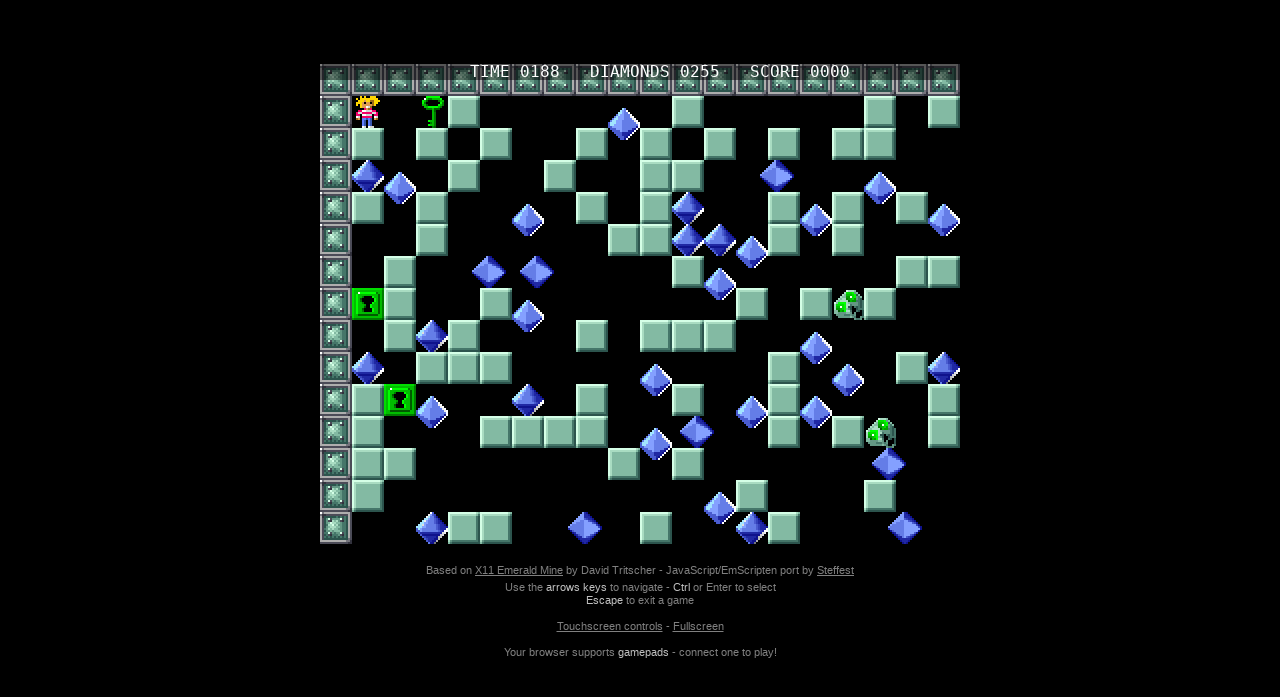

--- FILE ---
content_type: text/css
request_url: https://emeraldmines.net/play/src/style/main.css
body_size: 523
content:
body {
    font-family: arial;
    margin: 0;
    padding : 0;
    background-color: black;
}

#container{
    text-align: center;
}

#loading{
    position: absolute;
    width: 100%;
    margin-top: 200px;
}

canvas {
    border: 0px none;
    background-color: black;
    margin: auto;
    margin-top: 5%;
    width: 640px;
    height: 480px;
    display: block;

}

canvas.full{
    margin-top: 0;
}

.spinner {
    height: 30px;
    width: 30px;
    margin: 0;
    margin-top: 20px;
    margin-left: 20px;
    display: inline-block;
    vertical-align: top;

    -webkit-animation: rotation .8s linear infinite;
    -moz-animation: rotation .8s linear infinite;
    -o-animation: rotation .8s linear infinite;
    animation: rotation 0.8s linear infinite;

    border-left: 5px solid rgb(235, 235, 235);
    border-right: 5px solid rgb(235, 235, 235);
    border-bottom: 5px solid rgb(235, 235, 235);
    border-top: 5px solid rgb(120, 120, 120);

    border-radius: 100%;
    background-color: rgb(83, 138, 245);
}

@-webkit-keyframes rotation {
    from {-webkit-transform: rotate(0deg);}
    to {-webkit-transform: rotate(360deg);}
}
@-moz-keyframes rotation {
    from {-moz-transform: rotate(0deg);}
    to {-moz-transform: rotate(360deg);}
}
@-o-keyframes rotation {
    from {-o-transform: rotate(0deg);}
    to {-o-transform: rotate(360deg);}
}
@keyframes rotation {
    from {transform: rotate(0deg);}
    to {transform: rotate(360deg);}
}

#status {
    display: block;
    vertical-align: top;
    margin-top: 30px;
    margin-left: 20px;
    font-weight: bold;
    color: rgb(120, 120, 120);
}

#progress {
    height: 20px;
    width: 30px;
}

#info{
    color: grey;
    text-align:center;
    font-size: 11px;
    padding-top: 20px;
    line-height: 120%;
}

#info span{
    color: silver;
}

#info div{
    margin-bottom: 4px;
}

#info a{
    color: grey;
}
#info a:hover{
    color: silver;
}


--- FILE ---
content_type: application/javascript
request_url: https://emeraldmines.net/play/src/script/util.js
body_size: 505
content:
function getUrlParameter(param){
	if (window.location.getParameter){
		return window.location.getParameter(param);
	} else if (location.search) {
		var parts = location.search.substring(1).split('&');
		for (var i = 0; i < parts.length; i++) {
			var nv = parts[i].split('=');
			if (!nv[0]) continue;
			if (nv[0] == param) {
				return nv[1] || true;
			}
		}
	}
}

function toggleFullScreen() {
	var canvas = document.getElementById("canvas");


	if(canvas.requestFullScreen)
		canvas.requestFullScreen();
	else if(canvas.webkitRequestFullScreen)
		canvas.webkitRequestFullScreen();
	else if(canvas.mozRequestFullScreen)
		canvas.mozRequestFullScreen();

	window.addEventListener('resize', resizeCanvas, false);


	function resizeCanvas() {

		var isInFullScreen = (document.fullscreenElement && document.fullscreenElement !== null) ||
			(document.webkitFullscreenElement && document.webkitFullscreenElement !== null) ||
			(document.mozFullScreenElement && document.mozFullScreenElement !== null) ||
			(document.msFullscreenElement && document.msFullscreenElement !== null);

		if (isInFullScreen){
			var w = window.innerWidth;
			var h = w/640 * 480;

			if (h>window.innerHeight){
				h = window.innerHeight;
				w = h/480*640;
				canvas.style.marginLeft = Math.floor((window.innerWidth-w)/2) + "px";
				canvas.style.marginTop = "0px"
			}else{
				canvas.style.marginTop = Math.floor((window.innerHeight-h)/2) + "px";
			}

			canvas.style.width = w + "px";
			canvas.style.height = h + "px";
		}else{
			canvas.style.width = "640px";
			canvas.style.height = "480px";
			canvas.className = ""
			canvas.style.marginLeft = "";
		}




	}


	resizeCanvas();


}

--- FILE ---
content_type: application/javascript
request_url: https://emeraldmines.net/play/src/script/gamepad.js
body_size: 582
content:
var GamePad = function(){
	var me = {};
	var hasGamepad = false;
	var logged = false;
	var gamepadElm;

	var keyLeft = 37;
	var keyUp = 38;
	var keyRight = 39;
	var keyDown = 40;
	var keyShoot = 17;
	var keyEscape = 27;
	var threshold = 0.6;

	window.gamePadState = window.gamePadState  || {};

	me.init = function(){
		if (navigator.getGamepads){
			hasGamepad = true;
			gamepadElm = document.getElementById("gamepad");
			if (gamepadElm) gamepadElm.innerHTML = '<br>Your browser supports <span>gamepads</span> - connect one to play!';
		}else{
			console.error("GamePad API not supported")
		}
	};

    me.getStatus = function(){
        if (hasGamepad){
            var gamepad = navigator.getGamepads()[0];
            if(gamepad){
                if (!logged){
                    logged = true;
                    if (gamepadElm) gamepadElm.innerHTML = '<br><span>Gamepad connected: ' +  gamepad.id + '</span>';
                }
                var axes = gamepad.axes;
                var buttons = gamepad.buttons;

                function isPressed(index){
                    return (buttons[index] && buttons[index].pressed)
                }

                window.gamePadState[keyLeft] = (axes[0] <= -threshold || axes[2] <= -threshold || isPressed(14) ) ? 1 : 0;
                window.gamePadState[keyUp] = (axes[1] <= -threshold || axes[5] <= -threshold || isPressed(12)) ? 1 : 0;
                window.gamePadState[keyRight] = (axes[0] >=  threshold || axes[2] >= threshold || isPressed(15)) ? 1 : 0;
                window.gamePadState[keyDown] = (axes[1] >= threshold || axes[5] >= threshold || isPressed(13)) ? 1 : 0;

                window.gamePadState[keyShoot] = isPressed(0) ||  isPressed(1) ||  isPressed(4) ||  isPressed(6);
                window.gamePadState[keyEscape] = isPressed(5) || isPressed(7);
            }
        }
    };

	window.addEventListener("load",function(){
		me.init();
	},false);


	return me;
}();

--- FILE ---
content_type: application/javascript
request_url: https://emeraldmines.net/play/src/script/ems_module.js
body_size: 1305
content:
var statusElement = document.getElementById('status');
var progressElement = document.getElementById('progress');
var spinnerElement = document.getElementById('spinner');
var loadingElement = document.getElementById('loading');

var Module = {
	preRun: [],
	postRun: [],
	print: (function() {
		var element = document.getElementById('output');
		if (element) element.value = ''; // clear browser cache
		return function(text) {
			if (arguments.length > 1) text = Array.prototype.slice.call(arguments).join(' ');
			// These replacements are necessary if you render to raw HTML
			//text = text.replace(/&/g, "&amp;");
			//text = text.replace(/</g, "&lt;");
			//text = text.replace(/>/g, "&gt;");
			//text = text.replace('\n', '<br>', 'g');
			console.log(text);
			if (element) {
				element.value += text + "\n";
				element.scrollTop = element.scrollHeight; // focus on bottom
			}
		};
	})(),
	printErr: function(text) {
		if (arguments.length > 1) text = Array.prototype.slice.call(arguments).join(' ');
		if (0) { // XXX disabled for safety typeof dump == 'function') {
			dump(text + '\n'); // fast, straight to the real console
		} else {
			console.error(text);
		}
	},
	canvas: (function() {
		var canvas = document.getElementById('canvas');

		// As a default initial behavior, pop up an alert when webgl context is lost. To make your
		// application robust, you may want to override this behavior before shipping!
		// See http://www.khronos.org/registry/webgl/specs/latest/1.0/#5.15.2
		//canvas.addEventListener("webglcontextlost", function(e) { alert('WebGL context lost. You will need to reload the page.'); e.preventDefault(); }, false);

		return canvas;
	})(),
	setStatus: function(text) {
		if (!Module.setStatus.last) Module.setStatus.last = { time: Date.now(), text: '' };
		if (text === Module.setStatus.text) return;
		var m = text.match(/([^(]+)\((\d+(\.\d+)?)\/(\d+)\)/);
		var now = Date.now();
		if (m && now - Date.now() < 30) return; // if this is a progress update, skip it if too soon
		if (m) {
			text = m[1];
			progressElement.value = parseInt(m[2])*100;
			progressElement.max = parseInt(m[4])*100;
			progressElement.hidden = false;
			spinnerElement.hidden = false;
		} else {
			progressElement.value = null;
			progressElement.max = null;
			progressElement.hidden = true;
			if (!text) {
				spinnerElement.style.display = 'none';
				loadingElement.style.display = 'none';
				Main.onGameReady();
			}
		}
		statusElement.innerHTML = text;
	},
	totalDependencies: 0,
	monitorRunDependencies: function(left) {
		this.totalDependencies = Math.max(this.totalDependencies, left);
		Module.setStatus(left ? 'Preparing... (' + (this.totalDependencies-left) + '/' + this.totalDependencies + ')' : 'All downloads complete.');
	}
};
Module.setStatus('Downloading...');
window.onerror = function(event) {
	// TODO: do not warn on ok events like simulating an infinite loop or exitStatus
	Module.setStatus('Exception thrown, see JavaScript console');
	spinnerElement.style.display = 'none';
	Module.setStatus = function(text) {
		if (text) Module.printErr('[post-exception status] ' + text);
	};
};